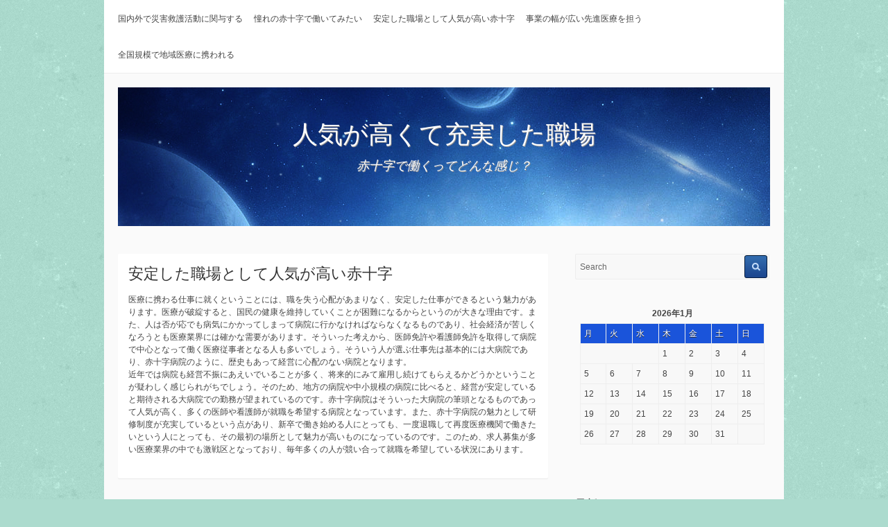

--- FILE ---
content_type: text/html; charset=UTF-8
request_url: http://www.setfreehiphop.com/training/
body_size: 37740
content:
<!DOCTYPE html PUBLIC "-//W3C//DTD XHTML 1.0 Transitional//EN" "http://www.w3.org/TR/xhtml1/DTD/xhtml1-transitional.dtd">
<html xmlns="http://www.w3.org/1999/xhtml" dir="ltr" lang="ja" prefix="og: https://ogp.me/ns#">
<head profile="http://gmpg.org/xfn/11">
<meta http-equiv="Content-Type" content="text/html; charset=UTF-8" />
<title>安定した職場として人気が高い赤十字 | 人気が高くて充実した職場人気が高くて充実した職場</title>
<link rel="stylesheet" type="text/css" media="all" href="http://www.setfreehiphop.com/wp-content/themes/galaxy/style.css" />
<link rel="pingback" href="http://www.setfreehiphop.com/xmlrpc.php" />

		<!-- All in One SEO 4.8.8 - aioseo.com -->
	<meta name="description" content="安定した仕事につけるという理由で医師や看護師となる人は多く、経営が安定している大病院は魅力的な職場です。赤十字病院はその筆頭であり、研修制度も充実していることから就職先として人気の高い激戦区となっています。" />
	<meta name="robots" content="max-image-preview:large" />
	<meta name="keywords" content="研修,安定" />
	<link rel="canonical" href="http://www.setfreehiphop.com/training/" />
	<meta name="generator" content="All in One SEO (AIOSEO) 4.8.8" />
		<meta property="og:locale" content="ja_JP" />
		<meta property="og:site_name" content="人気が高くて充実した職場 | 赤十字で働くってどんな感じ？" />
		<meta property="og:type" content="article" />
		<meta property="og:title" content="安定した職場として人気が高い赤十字 | 人気が高くて充実した職場" />
		<meta property="og:description" content="安定した仕事につけるという理由で医師や看護師となる人は多く、経営が安定している大病院は魅力的な職場です。赤十字病院はその筆頭であり、研修制度も充実していることから就職先として人気の高い激戦区となっています。" />
		<meta property="og:url" content="http://www.setfreehiphop.com/training/" />
		<meta property="article:published_time" content="2016-02-10T23:14:00+00:00" />
		<meta property="article:modified_time" content="2024-01-12T01:42:19+00:00" />
		<meta name="twitter:card" content="summary" />
		<meta name="twitter:title" content="安定した職場として人気が高い赤十字 | 人気が高くて充実した職場" />
		<meta name="twitter:description" content="安定した仕事につけるという理由で医師や看護師となる人は多く、経営が安定している大病院は魅力的な職場です。赤十字病院はその筆頭であり、研修制度も充実していることから就職先として人気の高い激戦区となっています。" />
		<script type="application/ld+json" class="aioseo-schema">
			{"@context":"https:\/\/schema.org","@graph":[{"@type":"BreadcrumbList","@id":"http:\/\/www.setfreehiphop.com\/training\/#breadcrumblist","itemListElement":[{"@type":"ListItem","@id":"http:\/\/www.setfreehiphop.com#listItem","position":1,"name":"\u30db\u30fc\u30e0","item":"http:\/\/www.setfreehiphop.com","nextItem":{"@type":"ListItem","@id":"http:\/\/www.setfreehiphop.com\/training\/#listItem","name":"\u5b89\u5b9a\u3057\u305f\u8077\u5834\u3068\u3057\u3066\u4eba\u6c17\u304c\u9ad8\u3044\u8d64\u5341\u5b57"}},{"@type":"ListItem","@id":"http:\/\/www.setfreehiphop.com\/training\/#listItem","position":2,"name":"\u5b89\u5b9a\u3057\u305f\u8077\u5834\u3068\u3057\u3066\u4eba\u6c17\u304c\u9ad8\u3044\u8d64\u5341\u5b57","previousItem":{"@type":"ListItem","@id":"http:\/\/www.setfreehiphop.com#listItem","name":"\u30db\u30fc\u30e0"}}]},{"@type":"Organization","@id":"http:\/\/www.setfreehiphop.com\/#organization","name":"\u4eba\u6c17\u304c\u9ad8\u304f\u3066\u5145\u5b9f\u3057\u305f\u8077\u5834","description":"\u8d64\u5341\u5b57\u3067\u50cd\u304f\u3063\u3066\u3069\u3093\u306a\u611f\u3058\uff1f","url":"http:\/\/www.setfreehiphop.com\/"},{"@type":"WebPage","@id":"http:\/\/www.setfreehiphop.com\/training\/#webpage","url":"http:\/\/www.setfreehiphop.com\/training\/","name":"\u5b89\u5b9a\u3057\u305f\u8077\u5834\u3068\u3057\u3066\u4eba\u6c17\u304c\u9ad8\u3044\u8d64\u5341\u5b57 | \u4eba\u6c17\u304c\u9ad8\u304f\u3066\u5145\u5b9f\u3057\u305f\u8077\u5834","description":"\u5b89\u5b9a\u3057\u305f\u4ed5\u4e8b\u306b\u3064\u3051\u308b\u3068\u3044\u3046\u7406\u7531\u3067\u533b\u5e2b\u3084\u770b\u8b77\u5e2b\u3068\u306a\u308b\u4eba\u306f\u591a\u304f\u3001\u7d4c\u55b6\u304c\u5b89\u5b9a\u3057\u3066\u3044\u308b\u5927\u75c5\u9662\u306f\u9b45\u529b\u7684\u306a\u8077\u5834\u3067\u3059\u3002\u8d64\u5341\u5b57\u75c5\u9662\u306f\u305d\u306e\u7b46\u982d\u3067\u3042\u308a\u3001\u7814\u4fee\u5236\u5ea6\u3082\u5145\u5b9f\u3057\u3066\u3044\u308b\u3053\u3068\u304b\u3089\u5c31\u8077\u5148\u3068\u3057\u3066\u4eba\u6c17\u306e\u9ad8\u3044\u6fc0\u6226\u533a\u3068\u306a\u3063\u3066\u3044\u307e\u3059\u3002","inLanguage":"ja","isPartOf":{"@id":"http:\/\/www.setfreehiphop.com\/#website"},"breadcrumb":{"@id":"http:\/\/www.setfreehiphop.com\/training\/#breadcrumblist"},"datePublished":"2016-02-10T23:14:00+09:00","dateModified":"2024-01-12T10:42:19+09:00"},{"@type":"WebSite","@id":"http:\/\/www.setfreehiphop.com\/#website","url":"http:\/\/www.setfreehiphop.com\/","name":"\u4eba\u6c17\u304c\u9ad8\u304f\u3066\u5145\u5b9f\u3057\u305f\u8077\u5834","description":"\u8d64\u5341\u5b57\u3067\u50cd\u304f\u3063\u3066\u3069\u3093\u306a\u611f\u3058\uff1f","inLanguage":"ja","publisher":{"@id":"http:\/\/www.setfreehiphop.com\/#organization"}}]}
		</script>
		<!-- All in One SEO -->

<link rel="alternate" type="application/rss+xml" title="人気が高くて充実した職場 &raquo; フィード" href="http://www.setfreehiphop.com/feed/" />
<link rel="alternate" type="application/rss+xml" title="人気が高くて充実した職場 &raquo; コメントフィード" href="http://www.setfreehiphop.com/comments/feed/" />
<link rel="alternate" title="oEmbed (JSON)" type="application/json+oembed" href="http://www.setfreehiphop.com/wp-json/oembed/1.0/embed?url=http%3A%2F%2Fwww.setfreehiphop.com%2Ftraining%2F" />
<link rel="alternate" title="oEmbed (XML)" type="text/xml+oembed" href="http://www.setfreehiphop.com/wp-json/oembed/1.0/embed?url=http%3A%2F%2Fwww.setfreehiphop.com%2Ftraining%2F&#038;format=xml" />
<style id='wp-img-auto-sizes-contain-inline-css' type='text/css'>
img:is([sizes=auto i],[sizes^="auto," i]){contain-intrinsic-size:3000px 1500px}
/*# sourceURL=wp-img-auto-sizes-contain-inline-css */
</style>
<style id='wp-emoji-styles-inline-css' type='text/css'>

	img.wp-smiley, img.emoji {
		display: inline !important;
		border: none !important;
		box-shadow: none !important;
		height: 1em !important;
		width: 1em !important;
		margin: 0 0.07em !important;
		vertical-align: -0.1em !important;
		background: none !important;
		padding: 0 !important;
	}
/*# sourceURL=wp-emoji-styles-inline-css */
</style>
<style id='wp-block-library-inline-css' type='text/css'>
:root{--wp-block-synced-color:#7a00df;--wp-block-synced-color--rgb:122,0,223;--wp-bound-block-color:var(--wp-block-synced-color);--wp-editor-canvas-background:#ddd;--wp-admin-theme-color:#007cba;--wp-admin-theme-color--rgb:0,124,186;--wp-admin-theme-color-darker-10:#006ba1;--wp-admin-theme-color-darker-10--rgb:0,107,160.5;--wp-admin-theme-color-darker-20:#005a87;--wp-admin-theme-color-darker-20--rgb:0,90,135;--wp-admin-border-width-focus:2px}@media (min-resolution:192dpi){:root{--wp-admin-border-width-focus:1.5px}}.wp-element-button{cursor:pointer}:root .has-very-light-gray-background-color{background-color:#eee}:root .has-very-dark-gray-background-color{background-color:#313131}:root .has-very-light-gray-color{color:#eee}:root .has-very-dark-gray-color{color:#313131}:root .has-vivid-green-cyan-to-vivid-cyan-blue-gradient-background{background:linear-gradient(135deg,#00d084,#0693e3)}:root .has-purple-crush-gradient-background{background:linear-gradient(135deg,#34e2e4,#4721fb 50%,#ab1dfe)}:root .has-hazy-dawn-gradient-background{background:linear-gradient(135deg,#faaca8,#dad0ec)}:root .has-subdued-olive-gradient-background{background:linear-gradient(135deg,#fafae1,#67a671)}:root .has-atomic-cream-gradient-background{background:linear-gradient(135deg,#fdd79a,#004a59)}:root .has-nightshade-gradient-background{background:linear-gradient(135deg,#330968,#31cdcf)}:root .has-midnight-gradient-background{background:linear-gradient(135deg,#020381,#2874fc)}:root{--wp--preset--font-size--normal:16px;--wp--preset--font-size--huge:42px}.has-regular-font-size{font-size:1em}.has-larger-font-size{font-size:2.625em}.has-normal-font-size{font-size:var(--wp--preset--font-size--normal)}.has-huge-font-size{font-size:var(--wp--preset--font-size--huge)}.has-text-align-center{text-align:center}.has-text-align-left{text-align:left}.has-text-align-right{text-align:right}.has-fit-text{white-space:nowrap!important}#end-resizable-editor-section{display:none}.aligncenter{clear:both}.items-justified-left{justify-content:flex-start}.items-justified-center{justify-content:center}.items-justified-right{justify-content:flex-end}.items-justified-space-between{justify-content:space-between}.screen-reader-text{border:0;clip-path:inset(50%);height:1px;margin:-1px;overflow:hidden;padding:0;position:absolute;width:1px;word-wrap:normal!important}.screen-reader-text:focus{background-color:#ddd;clip-path:none;color:#444;display:block;font-size:1em;height:auto;left:5px;line-height:normal;padding:15px 23px 14px;text-decoration:none;top:5px;width:auto;z-index:100000}html :where(.has-border-color){border-style:solid}html :where([style*=border-top-color]){border-top-style:solid}html :where([style*=border-right-color]){border-right-style:solid}html :where([style*=border-bottom-color]){border-bottom-style:solid}html :where([style*=border-left-color]){border-left-style:solid}html :where([style*=border-width]){border-style:solid}html :where([style*=border-top-width]){border-top-style:solid}html :where([style*=border-right-width]){border-right-style:solid}html :where([style*=border-bottom-width]){border-bottom-style:solid}html :where([style*=border-left-width]){border-left-style:solid}html :where(img[class*=wp-image-]){height:auto;max-width:100%}:where(figure){margin:0 0 1em}html :where(.is-position-sticky){--wp-admin--admin-bar--position-offset:var(--wp-admin--admin-bar--height,0px)}@media screen and (max-width:600px){html :where(.is-position-sticky){--wp-admin--admin-bar--position-offset:0px}}

/*# sourceURL=wp-block-library-inline-css */
</style><style id='global-styles-inline-css' type='text/css'>
:root{--wp--preset--aspect-ratio--square: 1;--wp--preset--aspect-ratio--4-3: 4/3;--wp--preset--aspect-ratio--3-4: 3/4;--wp--preset--aspect-ratio--3-2: 3/2;--wp--preset--aspect-ratio--2-3: 2/3;--wp--preset--aspect-ratio--16-9: 16/9;--wp--preset--aspect-ratio--9-16: 9/16;--wp--preset--color--black: #000000;--wp--preset--color--cyan-bluish-gray: #abb8c3;--wp--preset--color--white: #ffffff;--wp--preset--color--pale-pink: #f78da7;--wp--preset--color--vivid-red: #cf2e2e;--wp--preset--color--luminous-vivid-orange: #ff6900;--wp--preset--color--luminous-vivid-amber: #fcb900;--wp--preset--color--light-green-cyan: #7bdcb5;--wp--preset--color--vivid-green-cyan: #00d084;--wp--preset--color--pale-cyan-blue: #8ed1fc;--wp--preset--color--vivid-cyan-blue: #0693e3;--wp--preset--color--vivid-purple: #9b51e0;--wp--preset--gradient--vivid-cyan-blue-to-vivid-purple: linear-gradient(135deg,rgb(6,147,227) 0%,rgb(155,81,224) 100%);--wp--preset--gradient--light-green-cyan-to-vivid-green-cyan: linear-gradient(135deg,rgb(122,220,180) 0%,rgb(0,208,130) 100%);--wp--preset--gradient--luminous-vivid-amber-to-luminous-vivid-orange: linear-gradient(135deg,rgb(252,185,0) 0%,rgb(255,105,0) 100%);--wp--preset--gradient--luminous-vivid-orange-to-vivid-red: linear-gradient(135deg,rgb(255,105,0) 0%,rgb(207,46,46) 100%);--wp--preset--gradient--very-light-gray-to-cyan-bluish-gray: linear-gradient(135deg,rgb(238,238,238) 0%,rgb(169,184,195) 100%);--wp--preset--gradient--cool-to-warm-spectrum: linear-gradient(135deg,rgb(74,234,220) 0%,rgb(151,120,209) 20%,rgb(207,42,186) 40%,rgb(238,44,130) 60%,rgb(251,105,98) 80%,rgb(254,248,76) 100%);--wp--preset--gradient--blush-light-purple: linear-gradient(135deg,rgb(255,206,236) 0%,rgb(152,150,240) 100%);--wp--preset--gradient--blush-bordeaux: linear-gradient(135deg,rgb(254,205,165) 0%,rgb(254,45,45) 50%,rgb(107,0,62) 100%);--wp--preset--gradient--luminous-dusk: linear-gradient(135deg,rgb(255,203,112) 0%,rgb(199,81,192) 50%,rgb(65,88,208) 100%);--wp--preset--gradient--pale-ocean: linear-gradient(135deg,rgb(255,245,203) 0%,rgb(182,227,212) 50%,rgb(51,167,181) 100%);--wp--preset--gradient--electric-grass: linear-gradient(135deg,rgb(202,248,128) 0%,rgb(113,206,126) 100%);--wp--preset--gradient--midnight: linear-gradient(135deg,rgb(2,3,129) 0%,rgb(40,116,252) 100%);--wp--preset--font-size--small: 13px;--wp--preset--font-size--medium: 20px;--wp--preset--font-size--large: 36px;--wp--preset--font-size--x-large: 42px;--wp--preset--spacing--20: 0.44rem;--wp--preset--spacing--30: 0.67rem;--wp--preset--spacing--40: 1rem;--wp--preset--spacing--50: 1.5rem;--wp--preset--spacing--60: 2.25rem;--wp--preset--spacing--70: 3.38rem;--wp--preset--spacing--80: 5.06rem;--wp--preset--shadow--natural: 6px 6px 9px rgba(0, 0, 0, 0.2);--wp--preset--shadow--deep: 12px 12px 50px rgba(0, 0, 0, 0.4);--wp--preset--shadow--sharp: 6px 6px 0px rgba(0, 0, 0, 0.2);--wp--preset--shadow--outlined: 6px 6px 0px -3px rgb(255, 255, 255), 6px 6px rgb(0, 0, 0);--wp--preset--shadow--crisp: 6px 6px 0px rgb(0, 0, 0);}:where(.is-layout-flex){gap: 0.5em;}:where(.is-layout-grid){gap: 0.5em;}body .is-layout-flex{display: flex;}.is-layout-flex{flex-wrap: wrap;align-items: center;}.is-layout-flex > :is(*, div){margin: 0;}body .is-layout-grid{display: grid;}.is-layout-grid > :is(*, div){margin: 0;}:where(.wp-block-columns.is-layout-flex){gap: 2em;}:where(.wp-block-columns.is-layout-grid){gap: 2em;}:where(.wp-block-post-template.is-layout-flex){gap: 1.25em;}:where(.wp-block-post-template.is-layout-grid){gap: 1.25em;}.has-black-color{color: var(--wp--preset--color--black) !important;}.has-cyan-bluish-gray-color{color: var(--wp--preset--color--cyan-bluish-gray) !important;}.has-white-color{color: var(--wp--preset--color--white) !important;}.has-pale-pink-color{color: var(--wp--preset--color--pale-pink) !important;}.has-vivid-red-color{color: var(--wp--preset--color--vivid-red) !important;}.has-luminous-vivid-orange-color{color: var(--wp--preset--color--luminous-vivid-orange) !important;}.has-luminous-vivid-amber-color{color: var(--wp--preset--color--luminous-vivid-amber) !important;}.has-light-green-cyan-color{color: var(--wp--preset--color--light-green-cyan) !important;}.has-vivid-green-cyan-color{color: var(--wp--preset--color--vivid-green-cyan) !important;}.has-pale-cyan-blue-color{color: var(--wp--preset--color--pale-cyan-blue) !important;}.has-vivid-cyan-blue-color{color: var(--wp--preset--color--vivid-cyan-blue) !important;}.has-vivid-purple-color{color: var(--wp--preset--color--vivid-purple) !important;}.has-black-background-color{background-color: var(--wp--preset--color--black) !important;}.has-cyan-bluish-gray-background-color{background-color: var(--wp--preset--color--cyan-bluish-gray) !important;}.has-white-background-color{background-color: var(--wp--preset--color--white) !important;}.has-pale-pink-background-color{background-color: var(--wp--preset--color--pale-pink) !important;}.has-vivid-red-background-color{background-color: var(--wp--preset--color--vivid-red) !important;}.has-luminous-vivid-orange-background-color{background-color: var(--wp--preset--color--luminous-vivid-orange) !important;}.has-luminous-vivid-amber-background-color{background-color: var(--wp--preset--color--luminous-vivid-amber) !important;}.has-light-green-cyan-background-color{background-color: var(--wp--preset--color--light-green-cyan) !important;}.has-vivid-green-cyan-background-color{background-color: var(--wp--preset--color--vivid-green-cyan) !important;}.has-pale-cyan-blue-background-color{background-color: var(--wp--preset--color--pale-cyan-blue) !important;}.has-vivid-cyan-blue-background-color{background-color: var(--wp--preset--color--vivid-cyan-blue) !important;}.has-vivid-purple-background-color{background-color: var(--wp--preset--color--vivid-purple) !important;}.has-black-border-color{border-color: var(--wp--preset--color--black) !important;}.has-cyan-bluish-gray-border-color{border-color: var(--wp--preset--color--cyan-bluish-gray) !important;}.has-white-border-color{border-color: var(--wp--preset--color--white) !important;}.has-pale-pink-border-color{border-color: var(--wp--preset--color--pale-pink) !important;}.has-vivid-red-border-color{border-color: var(--wp--preset--color--vivid-red) !important;}.has-luminous-vivid-orange-border-color{border-color: var(--wp--preset--color--luminous-vivid-orange) !important;}.has-luminous-vivid-amber-border-color{border-color: var(--wp--preset--color--luminous-vivid-amber) !important;}.has-light-green-cyan-border-color{border-color: var(--wp--preset--color--light-green-cyan) !important;}.has-vivid-green-cyan-border-color{border-color: var(--wp--preset--color--vivid-green-cyan) !important;}.has-pale-cyan-blue-border-color{border-color: var(--wp--preset--color--pale-cyan-blue) !important;}.has-vivid-cyan-blue-border-color{border-color: var(--wp--preset--color--vivid-cyan-blue) !important;}.has-vivid-purple-border-color{border-color: var(--wp--preset--color--vivid-purple) !important;}.has-vivid-cyan-blue-to-vivid-purple-gradient-background{background: var(--wp--preset--gradient--vivid-cyan-blue-to-vivid-purple) !important;}.has-light-green-cyan-to-vivid-green-cyan-gradient-background{background: var(--wp--preset--gradient--light-green-cyan-to-vivid-green-cyan) !important;}.has-luminous-vivid-amber-to-luminous-vivid-orange-gradient-background{background: var(--wp--preset--gradient--luminous-vivid-amber-to-luminous-vivid-orange) !important;}.has-luminous-vivid-orange-to-vivid-red-gradient-background{background: var(--wp--preset--gradient--luminous-vivid-orange-to-vivid-red) !important;}.has-very-light-gray-to-cyan-bluish-gray-gradient-background{background: var(--wp--preset--gradient--very-light-gray-to-cyan-bluish-gray) !important;}.has-cool-to-warm-spectrum-gradient-background{background: var(--wp--preset--gradient--cool-to-warm-spectrum) !important;}.has-blush-light-purple-gradient-background{background: var(--wp--preset--gradient--blush-light-purple) !important;}.has-blush-bordeaux-gradient-background{background: var(--wp--preset--gradient--blush-bordeaux) !important;}.has-luminous-dusk-gradient-background{background: var(--wp--preset--gradient--luminous-dusk) !important;}.has-pale-ocean-gradient-background{background: var(--wp--preset--gradient--pale-ocean) !important;}.has-electric-grass-gradient-background{background: var(--wp--preset--gradient--electric-grass) !important;}.has-midnight-gradient-background{background: var(--wp--preset--gradient--midnight) !important;}.has-small-font-size{font-size: var(--wp--preset--font-size--small) !important;}.has-medium-font-size{font-size: var(--wp--preset--font-size--medium) !important;}.has-large-font-size{font-size: var(--wp--preset--font-size--large) !important;}.has-x-large-font-size{font-size: var(--wp--preset--font-size--x-large) !important;}
/*# sourceURL=global-styles-inline-css */
</style>

<style id='classic-theme-styles-inline-css' type='text/css'>
/*! This file is auto-generated */
.wp-block-button__link{color:#fff;background-color:#32373c;border-radius:9999px;box-shadow:none;text-decoration:none;padding:calc(.667em + 2px) calc(1.333em + 2px);font-size:1.125em}.wp-block-file__button{background:#32373c;color:#fff;text-decoration:none}
/*# sourceURL=/wp-includes/css/classic-themes.min.css */
</style>
<link rel='stylesheet' id='galaxy-css-960-css' href='http://www.setfreehiphop.com/wp-content/themes/galaxy/lib/css/960.css?ver=6.9' type='text/css' media='all' />
<script type="text/javascript" src="http://www.setfreehiphop.com/wp-includes/js/jquery/jquery.min.js?ver=3.7.1" id="jquery-core-js"></script>
<script type="text/javascript" src="http://www.setfreehiphop.com/wp-includes/js/jquery/jquery-migrate.min.js?ver=3.4.1" id="jquery-migrate-js"></script>
<link rel="https://api.w.org/" href="http://www.setfreehiphop.com/wp-json/" /><link rel="alternate" title="JSON" type="application/json" href="http://www.setfreehiphop.com/wp-json/wp/v2/pages/3" /><link rel="EditURI" type="application/rsd+xml" title="RSD" href="http://www.setfreehiphop.com/xmlrpc.php?rsd" />
<meta name="generator" content="WordPress 6.9" />
<link rel='shortlink' href='http://www.setfreehiphop.com/?p=3' />
<style type="text/css">.recentcomments a{display:inline !important;padding:0 !important;margin:0 !important;}</style><style type="text/css">
.appearance_page_custom-header #head-wrap,
#head-wrap {
	font-family: Georgia, Times, serif;
	width: 940px;
	height: 200px;	
	text-align: center;
	text-shadow: #8e8e8e 1px 1px;
	overflow: hidden;
	border: none;
}

.appearance_page_custom-header .head-wrap-bg,
.head-wrap-bg {
	background: url(http://www.setfreehiphop.com/wp-content/themes/galaxy/images/headers/header-galaxy.png) no-repeat;
}

#head-wrap #head-text .site-name {
	display: block;
	margin: 50px 50px 15px 50px;
}

#head-wrap #head-text .site-name a {
	font-size: 36px;
	line-height: 36px; 
	font-weight: normal; 
	color: #fff;
	text-decoration: none;
}

#head-wrap #head-text .site-description {
	display: block;
	font-size: 18px;
	font-style: italic;
	line-height: 25px;
	color: #fff;
	margin: 0 50px;	
}
</style>
<style type="text/css" id="custom-background-css">
body.custom-background { background-image: url("http://www.setfreehiphop.com/wp-content/themes/galaxy/images/galaxy.png"); background-position: left top; background-size: auto; background-repeat: repeat; background-attachment: scroll; }
</style>
	</head>
<body class="wp-singular page-template-default page page-id-3 custom-background wp-theme-galaxy">
<div class="container_main">
  <div id="container_primary_menu">
  <div class="container_12">
    <div class="grid_12">
      <div class="menu1">
        <div class="menu1-data">
  	      <div class="menu"><ul><li class="page_item page-item-12"><a href="http://www.setfreehiphop.com/red-cross/">国内外で災害救護活動に関与する</a></li><li class="page_item page-item-2"><a href="http://www.setfreehiphop.com/">憧れの赤十字で働いてみたい</a></li><li class="page_item page-item-3 current_page_item"><a href="http://www.setfreehiphop.com/training/" aria-current="page">安定した職場として人気が高い赤十字</a></li><li class="page_item page-item-4"><a href="http://www.setfreehiphop.com/skill-up/">事業の幅が広い先進医療を担う</a></li><li class="page_item page-item-5"><a href="http://www.setfreehiphop.com/remote-areas-medical/">全国規模で地域医療に携われる</a></li></ul></div>          <div class="clear"></div>
        </div>
      </div>  <!-- end .menu1 --> 
    </div>
  </div> <!-- end .container_12 primary-menu -->
</div>      

<div id="container_custom_header">
  <div class="container_12">
    <div class="grid_12">
      <div id="head-wrap" class="head-wrap-bg">
        <div id="head-text">
          <span class="site-name"><a href="http://www.setfreehiphop.com/" title="人気が高くて充実した職場" rel="home">人気が高くて充実した職場</a></span>
          <span class="site-description">赤十字で働くってどんな感じ？</span>
        </div> <!-- end of #head-text -->
      </div> <!-- end of #head-wrap -->
    </div>
  </div>  <!-- end of .container_12 -->
</div>

<div class="container_12">
<div id="content" class="grid_8">
  
    
        
	  <div id="post-3" class="post-3 page type-page status-publish hentry category-training tag-stability tag-training">
  
    <h1 class="entry-title entry-title-page">安定した職場として人気が高い赤十字</h1>
  
    
  <div class="entry-content">
  	<p>医療に携わる仕事に就くということには、職を失う心配があまりなく、安定した仕事ができるという魅力があります。医療が破綻すると、国民の健康を維持していくことが困難になるからというのが大きな理由です。また、人は否が応でも病気にかかってしまって病院に行かなければならなくなるものであり、社会経済が苦しくなろうとも医療業界には確かな需要があります。そういった考えから、医師免許や看護師免許を取得して病院で中心となって働く医療従事者となる人も多いでしょう。そういう人が選ぶ仕事先は基本的には大病院であり、赤十字病院のように、歴史もあって経営に心配のない病院となります。<br />
近年では病院も経営不振にあえいでいることが多く、将来的にみて雇用し続けてもらえるかどうかということが疑わしく感じられがちでしょう。そのため、地方の病院や中小規模の病院に比べると、経営が安定していると期待される大病院での勤務が望まれているのです。赤十字病院はそういった大病院の筆頭となるものであって人気が高く、多くの医師や看護師が就職を希望する病院となっています。また、赤十字病院の魅力として研修制度が充実しているという点があり、新卒で働き始める人にとっても、一度退職して再度医療機関で働きたいという人にとっても、その最初の場所として魅力が高いものになっているのです。このため、求人募集が多い医療業界の中でも激戦区となっており、毎年多くの人が競い合って就職を希望している状況にあります。</p>
	<div class="clear"></div>				
  </div> <!-- end .entry-content -->
  
    
</div> <!-- end #post-3 .post_class -->

<div id="comments">
  
  
  
  
</div><!-- #comments -->	
	  
    
    
</div> <!-- end #content -->
<div id="sidebar" class="grid_4">
  <div id="sidebar-inside">
  
  <div id="search-2" class="widget widget_search widget-widget_search"><div class="widget-wrap widget-inside"><div class="search">
  <form method="get" class="searchform" action="http://www.setfreehiphop.com/">
    <label for="s" class="assistive-text">Search for:</label>
    <input type="text" class="field" name="s" id="s" value="Search" onfocus="if(this.value==this.defaultValue)this.value='';" onblur="if(this.value=='')this.value=this.defaultValue;" />
    <input type="submit" class="submit" name="submit" id="searchsubmit" value="Search" />
  </form>
</div><!-- end .search --></div></div><div id="calendar-2" class="widget widget_calendar widget-widget_calendar"><div class="widget-wrap widget-inside"><div id="calendar_wrap" class="calendar_wrap"><table id="wp-calendar" class="wp-calendar-table">
	<caption>2026年1月</caption>
	<thead>
	<tr>
		<th scope="col" aria-label="月曜日">月</th>
		<th scope="col" aria-label="火曜日">火</th>
		<th scope="col" aria-label="水曜日">水</th>
		<th scope="col" aria-label="木曜日">木</th>
		<th scope="col" aria-label="金曜日">金</th>
		<th scope="col" aria-label="土曜日">土</th>
		<th scope="col" aria-label="日曜日">日</th>
	</tr>
	</thead>
	<tbody>
	<tr>
		<td colspan="3" class="pad">&nbsp;</td><td>1</td><td>2</td><td>3</td><td>4</td>
	</tr>
	<tr>
		<td>5</td><td>6</td><td>7</td><td>8</td><td>9</td><td>10</td><td>11</td>
	</tr>
	<tr>
		<td>12</td><td>13</td><td>14</td><td>15</td><td>16</td><td>17</td><td>18</td>
	</tr>
	<tr>
		<td>19</td><td>20</td><td>21</td><td>22</td><td>23</td><td>24</td><td>25</td>
	</tr>
	<tr>
		<td>26</td><td id="today">27</td><td>28</td><td>29</td><td>30</td><td>31</td>
		<td class="pad" colspan="1">&nbsp;</td>
	</tr>
	</tbody>
	</table><nav aria-label="前と次の月" class="wp-calendar-nav">
		<span class="wp-calendar-nav-prev">&nbsp;</span>
		<span class="pad">&nbsp;</span>
		<span class="wp-calendar-nav-next">&nbsp;</span>
	</nav></div></div></div><div id="pages-2" class="widget widget_pages widget-widget_pages"><div class="widget-wrap widget-inside"><h2 class="widget-title">最新ページ</h2>
			<ul>
				<li class="page_item page-item-4"><a href="http://www.setfreehiphop.com/skill-up/">事業の幅が広い先進医療を担う</a></li>
<li class="page_item page-item-5"><a href="http://www.setfreehiphop.com/remote-areas-medical/">全国規模で地域医療に携われる</a></li>
<li class="page_item page-item-12"><a href="http://www.setfreehiphop.com/red-cross/">国内外で災害救護活動に関与する</a></li>
<li class="page_item page-item-3 current_page_item"><a href="http://www.setfreehiphop.com/training/" aria-current="page">安定した職場として人気が高い赤十字</a></li>
<li class="page_item page-item-2"><a href="http://www.setfreehiphop.com/">憧れの赤十字で働いてみたい</a></li>
			</ul>

			</div></div><div id="tag_cloud-3" class="widget widget_tag_cloud widget-widget_tag_cloud"><div class="widget-wrap widget-inside"><h2 class="widget-title">タグ</h2><div class="tagcloud"><a href="http://www.setfreehiphop.com/tag/skill-up/" class="tag-cloud-link tag-link-9 tag-link-position-1" style="font-size: 8pt;" aria-label="スキルアップ (1個の項目)">スキルアップ</a>
<a href="http://www.setfreehiphop.com/tag/remote-areas-medical/" class="tag-cloud-link tag-link-12 tag-link-position-2" style="font-size: 8pt;" aria-label="僻地医療 (1個の項目)">僻地医療</a>
<a href="http://www.setfreehiphop.com/tag/advanced-medical/" class="tag-cloud-link tag-link-10 tag-link-position-3" style="font-size: 8pt;" aria-label="先進医療 (1個の項目)">先進医療</a>
<a href="http://www.setfreehiphop.com/tag/large-hospital/" class="tag-cloud-link tag-link-13 tag-link-position-4" style="font-size: 8pt;" aria-label="大病院 (1個の項目)">大病院</a>
<a href="http://www.setfreehiphop.com/tag/stability/" class="tag-cloud-link tag-link-7 tag-link-position-5" style="font-size: 8pt;" aria-label="安定 (1個の項目)">安定</a>
<a href="http://www.setfreehiphop.com/tag/longing/" class="tag-cloud-link tag-link-3 tag-link-position-6" style="font-size: 8pt;" aria-label="憧れ (1個の項目)">憧れ</a>
<a href="http://www.setfreehiphop.com/tag/disaster/" class="tag-cloud-link tag-link-16 tag-link-position-7" style="font-size: 8pt;" aria-label="災害 (1個の項目)">災害</a>
<a href="http://www.setfreehiphop.com/tag/hospital/" class="tag-cloud-link tag-link-4 tag-link-position-8" style="font-size: 8pt;" aria-label="病院 (1個の項目)">病院</a>
<a href="http://www.setfreehiphop.com/tag/training/" class="tag-cloud-link tag-link-6 tag-link-position-9" style="font-size: 8pt;" aria-label="研修 (1個の項目)">研修</a>
<a href="http://www.setfreehiphop.com/tag/red-cross/" class="tag-cloud-link tag-link-15 tag-link-position-10" style="font-size: 8pt;" aria-label="赤十字 (1個の項目)">赤十字</a></div>
</div></div><div id="categories-2" class="widget widget_categories widget-widget_categories"><div class="widget-wrap widget-inside"><h2 class="widget-title">カテゴリー</h2>
			<ul>
					<li class="cat-item cat-item-8"><a href="http://www.setfreehiphop.com/category/skill-up/">スキルアップ</a>
</li>
	<li class="cat-item cat-item-11"><a href="http://www.setfreehiphop.com/category/remote-areas-medical/">僻地医療</a>
</li>
	<li class="cat-item cat-item-2"><a href="http://www.setfreehiphop.com/category/longing/">憧れ</a>
</li>
	<li class="cat-item cat-item-5"><a href="http://www.setfreehiphop.com/category/training/">研修</a>
</li>
	<li class="cat-item cat-item-14"><a href="http://www.setfreehiphop.com/category/red-cross/">赤十字</a>
</li>
			</ul>

			</div></div><div id="recent-comments-3" class="widget widget_recent_comments widget-widget_recent_comments"><div class="widget-wrap widget-inside"><h2 class="widget-title">最近のコメント</h2><ul id="recentcomments"></ul></div></div><div id="archives-3" class="widget widget_archive widget-widget_archive"><div class="widget-wrap widget-inside"><h2 class="widget-title">アーカイブ</h2>
			<ul>
							</ul>

			</div></div>  
  </div>
</div>  <!-- end #sidebar -->
<div class="clear"></div></div>
<div id="container_footer">
  <div class="container_12">
    <div id="footer" class="grid_12">
      <div class="galaxy-blog grid_8 alpha">
  &copy; Copyright 2016 - <a href="http://www.setfreehiphop.com/">人気が高くて充実した職場</a></div>
<div class="galaxy-project grid_4 omega">
  Galaxy Theme by <a href="http://pixelpetal.com/" title="PixelPetal">PixelPetal</a> &sdot; <a href="http://wordpress.org/" title="WordPress">WordPress</a>
</div>
<div class="clear"></div>
    </div> <!-- end #footer -->
    <div class="clear"></div>   
  </div>
</div>

</div> <!-- end .container_main -->
<script type="speculationrules">
{"prefetch":[{"source":"document","where":{"and":[{"href_matches":"/*"},{"not":{"href_matches":["/wp-*.php","/wp-admin/*","/wp-content/uploads/*","/wp-content/*","/wp-content/plugins/*","/wp-content/themes/galaxy/*","/*\\?(.+)"]}},{"not":{"selector_matches":"a[rel~=\"nofollow\"]"}},{"not":{"selector_matches":".no-prefetch, .no-prefetch a"}}]},"eagerness":"conservative"}]}
</script>
<script type="text/javascript" src="http://www.setfreehiphop.com/wp-content/themes/galaxy/lib/js/hoverintent.min.js?ver=5" id="galaxy-js-hoverintent-js"></script>
<script type="text/javascript" src="http://www.setfreehiphop.com/wp-content/themes/galaxy/lib/js/superfish.min.js?ver=1.4.8" id="galaxy-js-superfish-js"></script>
<script type="text/javascript" src="http://www.setfreehiphop.com/wp-content/themes/galaxy/lib/js/supersubs.min.js?ver=0.2" id="galaxy-js-supersubs-js"></script>
<script type="text/javascript" src="http://www.setfreehiphop.com/wp-content/themes/galaxy/lib/js/drop-downs.js?ver=1.0" id="galaxy-js-drop-downs-js"></script>
<script id="wp-emoji-settings" type="application/json">
{"baseUrl":"https://s.w.org/images/core/emoji/17.0.2/72x72/","ext":".png","svgUrl":"https://s.w.org/images/core/emoji/17.0.2/svg/","svgExt":".svg","source":{"concatemoji":"http://www.setfreehiphop.com/wp-includes/js/wp-emoji-release.min.js?ver=6.9"}}
</script>
<script type="module">
/* <![CDATA[ */
/*! This file is auto-generated */
const a=JSON.parse(document.getElementById("wp-emoji-settings").textContent),o=(window._wpemojiSettings=a,"wpEmojiSettingsSupports"),s=["flag","emoji"];function i(e){try{var t={supportTests:e,timestamp:(new Date).valueOf()};sessionStorage.setItem(o,JSON.stringify(t))}catch(e){}}function c(e,t,n){e.clearRect(0,0,e.canvas.width,e.canvas.height),e.fillText(t,0,0);t=new Uint32Array(e.getImageData(0,0,e.canvas.width,e.canvas.height).data);e.clearRect(0,0,e.canvas.width,e.canvas.height),e.fillText(n,0,0);const a=new Uint32Array(e.getImageData(0,0,e.canvas.width,e.canvas.height).data);return t.every((e,t)=>e===a[t])}function p(e,t){e.clearRect(0,0,e.canvas.width,e.canvas.height),e.fillText(t,0,0);var n=e.getImageData(16,16,1,1);for(let e=0;e<n.data.length;e++)if(0!==n.data[e])return!1;return!0}function u(e,t,n,a){switch(t){case"flag":return n(e,"\ud83c\udff3\ufe0f\u200d\u26a7\ufe0f","\ud83c\udff3\ufe0f\u200b\u26a7\ufe0f")?!1:!n(e,"\ud83c\udde8\ud83c\uddf6","\ud83c\udde8\u200b\ud83c\uddf6")&&!n(e,"\ud83c\udff4\udb40\udc67\udb40\udc62\udb40\udc65\udb40\udc6e\udb40\udc67\udb40\udc7f","\ud83c\udff4\u200b\udb40\udc67\u200b\udb40\udc62\u200b\udb40\udc65\u200b\udb40\udc6e\u200b\udb40\udc67\u200b\udb40\udc7f");case"emoji":return!a(e,"\ud83e\u1fac8")}return!1}function f(e,t,n,a){let r;const o=(r="undefined"!=typeof WorkerGlobalScope&&self instanceof WorkerGlobalScope?new OffscreenCanvas(300,150):document.createElement("canvas")).getContext("2d",{willReadFrequently:!0}),s=(o.textBaseline="top",o.font="600 32px Arial",{});return e.forEach(e=>{s[e]=t(o,e,n,a)}),s}function r(e){var t=document.createElement("script");t.src=e,t.defer=!0,document.head.appendChild(t)}a.supports={everything:!0,everythingExceptFlag:!0},new Promise(t=>{let n=function(){try{var e=JSON.parse(sessionStorage.getItem(o));if("object"==typeof e&&"number"==typeof e.timestamp&&(new Date).valueOf()<e.timestamp+604800&&"object"==typeof e.supportTests)return e.supportTests}catch(e){}return null}();if(!n){if("undefined"!=typeof Worker&&"undefined"!=typeof OffscreenCanvas&&"undefined"!=typeof URL&&URL.createObjectURL&&"undefined"!=typeof Blob)try{var e="postMessage("+f.toString()+"("+[JSON.stringify(s),u.toString(),c.toString(),p.toString()].join(",")+"));",a=new Blob([e],{type:"text/javascript"});const r=new Worker(URL.createObjectURL(a),{name:"wpTestEmojiSupports"});return void(r.onmessage=e=>{i(n=e.data),r.terminate(),t(n)})}catch(e){}i(n=f(s,u,c,p))}t(n)}).then(e=>{for(const n in e)a.supports[n]=e[n],a.supports.everything=a.supports.everything&&a.supports[n],"flag"!==n&&(a.supports.everythingExceptFlag=a.supports.everythingExceptFlag&&a.supports[n]);var t;a.supports.everythingExceptFlag=a.supports.everythingExceptFlag&&!a.supports.flag,a.supports.everything||((t=a.source||{}).concatemoji?r(t.concatemoji):t.wpemoji&&t.twemoji&&(r(t.twemoji),r(t.wpemoji)))});
//# sourceURL=http://www.setfreehiphop.com/wp-includes/js/wp-emoji-loader.min.js
/* ]]> */
</script>
</body>
</html>

--- FILE ---
content_type: text/css
request_url: http://www.setfreehiphop.com/wp-content/themes/galaxy/style.css
body_size: 22715
content:
/*
Theme Name: Galaxy
Theme URI: http://pixelpetal.com/galaxy/
Author: PixelPetal.com
Author URI: http://pixelpetal.com/
Description: Galaxy is a professional WordPress theme which is perfect for corporate business websites and blogs. It features a modern design, post excerpts with thumbnails, header, background, fixed-width, widget-ready and threaded comments. Galaxy theme also comes with custom Menus support and other cool features. Tested with major browsers - Mozilla Firefox, Internet Explorer, Opera, Safari and Chrome. Check <a href="http://pixelpetal.com/galaxy/">Galaxy Official Page</a> in case you need directions.  
Version: 1.1
Tags: light, white, two-columns, right-sidebar, fixed-width, custom-background, custom-header, custom-menu, featured-images, sticky-post, theme-options, translation-ready, threaded-comments
License: GNU General Public License, version 3 (GPLv3)
License URI: license.txt
*/

/*  Galaxy Table of Contents
 *
 * =Reset, =Body, =Skeleton
 * =Paragraph, =Headings, =Text Elements, =Blockquote, =Links
 * =List, =Table, =Form, =Search Form Widget, =Images, =General Classes, =Sidebar
 * =Type Post, =Entry Meta, =Loop Meta, =Author, =Paging
 * =Menu Primary
 *
------------------------ */

/**
|------------------------
| =Reset default browser CSS. http://meyerweb.com/eric/tools/css/reset/ v2.0 | 20110126 License: none (public domain)
|------------------------
*/

html, body, div, span, applet, object, iframe,
h1, h2, h3, h4, h5, h6, p, blockquote, pre,
a, abbr, acronym, address, big, cite, code,
del, dfn, em, img, ins, kbd, q, s, samp,
small, strike, strong, sub, sup, tt, var,
b, u, i, center,
dl, dt, dd, ol, ul, li,
fieldset, form, label, legend,
table, caption, tbody, tfoot, thead, tr, th, td,
article, aside, canvas, details, embed, 
figure, figcaption, footer, header, hgroup, 
menu, nav, output, ruby, section, summary,
time, mark, audio, video {
	margin: 0;
	padding: 0;
	border: 0;
	font-size: 100%;
	font: inherit;
	vertical-align: baseline;
}
/* HTML5 display-role reset for older browsers */
article, aside, details, figcaption, figure, 
footer, header, hgroup, menu, nav, section {
	display: block;
}
body {
	line-height: 1;
}
ol, ul {
	list-style: none;
}
blockquote, q {
	quotes: none;
}
blockquote:before, blockquote:after,
q:before, q:after {
	content: '';
	content: none;
}
table {
	border-collapse: collapse;
	border-spacing: 0;
}

/**
|------------------------
| =Body
|------------------------
*/

body { 
	font-family: "Helvetica Neue", Helvetica, Arial, sans-serif;
	font-size: 12px;
	line-height: 18px;
	color: #444;
	background: #acdbce url(images/galaxy.png) fixed;
}

/**
|------------------------
| =Skeleton
|------------------------
*/

.container_main {
	width: 980px;
	background: #fafafa;
	margin: 0 auto;
	padding: 0;
}

#container_primary_menu {
	background: #fff;
}

#container_custom_header {
	width: 100%;
	padding: 20px 0;
	background: #fafafa;
	border-top: solid 1px #eee;
}

#container_footer {	
	background: #eee;
	border-top: solid 1px #ddd;
}

#content,
#sidebar {
	margin-top: 20px;
}

#sidebar-inside {
	padding-left: 19px;
}

#footer {
	font-size: 11px;
	padding: 20px 0;
	border-top: solid 1px #eee;
}

/**
|------------------------
| =Paragraph
|------------------------
*/

p { 
	margin: 0 0 18px 0;
}

p:last-child {
	margin-bottom: 0;
}

p img { 
	margin: 0;
}

/**
|------------------------
| =Headings
|------------------------
*/

h1, h2, h3, h4, h5, h6 {
	font-family: Georgia, "Times New Roman", Times, serif;
	color: #333;
	clear: both;
}

h1 a, h2 a, h3 a, h4 a, h5 a, h6 a { font-weight: inherit; }

h1 { 
	font-size: 22px; 
	line-height: 28px; 
	margin-bottom: 8px;
}

h2 { 
	font-size: 18px;
	line-height: 18px;
	margin-bottom: 18px;
}

h3 { 
	font-size: 16px;
	line-height: 16px;
	margin-bottom: 20px;	
}

h4 { 
	font-size: 14px;
	line-height: 14px;
	margin-bottom: 22px;	
}

h5 { 
	font-size: 12px;
	line-height: 12px;
	margin-bottom: 24px;	
}

h6 { 
	font-size: 11px;
	line-height: 11px;
	margin-bottom: 25px;	
}

/**
|------------------------
| =Text Elements
|------------------------
*/

strong {
	font-weight: bold;
}

cite, em, i {
	font-style: italic;
}

small { 
	font-size: 80%;
}

pre {
	background: #f8f8f8;
	color: #808080;
	padding: 15px 30px;
	overflow: auto;	
	border: 1px solid #eee;
	-webkit-border-radius: 2px;
	-moz-border-radius: 2px;
	border-radius: 2px;
	margin-bottom: 20px;
}

code, kbd {
	color: #000;
}

abbr, acronym, dfn {
	border-bottom: 1px dotted #666;
	cursor: help;
}

address {
	display: block;
	margin: 0 0 20px 0;
}

ins {
	background: #f0f0f0;
	text-decoration: none;
}

sup, sub {
	font-size: 10px;
	height: 0;
	line-height: 1;
	position: relative;
	vertical-align: baseline;
}

sup {
	bottom: 1ex;
}

sub {
	top: .5ex;
}

/**
|------------------------
| =Blockquote
|------------------------
*/

blockquote {
	font-size: 14px;
	line-height: 22px;
	padding-left: 30px;
	margin-bottom: 20px;
	margin-top: 20px;
	background: transparent url(images/quote.png) no-repeat top left;
	
}

blockquote em,
blockquote i,
blockquote cite {
	font-style: normal;
}

blockquote cite {
	color: #555;
	font-size: 10px;
	font-weight: bold;
	letter-spacing: 1px;
	text-transform: uppercase;
	display: block;
	text-align: right;
}

blockquote cite a {
	display: block;
	margin: 10px 0 0 0;
}

/**
|------------------------
| =Links
|------------------------
*/

a,
a:visited {
	color: #707070;
	text-decoration: none;
}

a:hover,
a:focus {
	color: #1A54DA;
}

a img {
	border: none;
}

a:focus, a:hover, a:active {
	outline: none;
}

p a, 
p a:visited { 
	line-height: inherit;
}

#footer a,
#footer a:visited {
	color: #1A54DA;
	text-decoration: none;
}

#footer a:hover {
	text-decoration: underline;
}

/**
|------------------------
| =List
|------------------------
*/

ul, ol {
	margin: 0 0 18px 30px;
}

ul {
	list-style: square;
}

ul ul {
	list-style: circle;
}

ul ul ul {
	list-style: disc;
}

ol {
	list-style: decimal;
}

ol ol {
	list-style: upper-alpha;
}

ol ol ol {
	list-style: lower-roman;
}

ol ol ol ol {
	list-style: lower-alpha;
}

ul ul, ul ol,
ol ol, ol ul { 
	margin: 4px 0 5px 30px;
}

ul ul li, ul ol li,
ol ol li, ol ul li { 
	margin-bottom: 6px;
	font-size: 98%; 
}

li { 
	/*line-height: 18px; 
	margin-bottom: 12px;*/
}

li p { 
	/*line-height: 18px;*/
}

dl {
	margin-bottom: 18px;
}

dt {
	font-weight: bold;
}

dd {
	margin-bottom: 18px;
}

/**
|------------------------
| =Table
|------------------------
*/

table { 
	width: 95%;
	margin: 0 auto 20px auto;
	border-collapse: collapse;
}

caption {
	font-weight: bold;
	margin: 0 0 5px 0;
}

thead, th {
	color: #FFF;
	background-color: #1A54DA;
	text-align: left;
	text-shadow: 0 1px 0 #1b1b1b;
}

tbody, td {
	background-color: #f8f8f8;
}

td, th { 
	padding: 5px;
	border: 1px #eee solid;
}

/**
|------------------------
| =Form
|------------------------
*/

input[type=text],
input[type=submit],
textarea {
	font-size: 12px;
	font-family: "Helvetica Neue", Helvetica, Arial, sans-serif;
}

/**
|------------------------
| =Search Form Widget
|------------------------
*/

.searchform {
	width: 278px;
	background: #f8f8f8;
	padding: 1px 0;
	margin: 0;	
	overflow: auto;	
	border: solid 1px #eee;	
	-webkit-border-radius: 2px;
	-moz-border-radius: 2px;
	border-radius: 2px;	
}

.searchform .assistive-text {
	display: none;
}

.searchform input#s {
	width: 234px;
	border: 0;
	padding: 6px 0 6px 6px;
	background: #f8f8f8;
	color: #666;
	text-shadow: 0 1px 0 #fff;
	margin: 0;
	vertical-align: middle;
}

.searchform input#searchsubmit {
	width: 33px;
	height: 33px;
	background: url(images/zoom.png) no-repeat;
	border: 0;
	cursor: pointer;
	text-indent: -9999px;
	vertical-align: middle;
}

/**
|------------------------
| =Images
|------------------------
*/

p img {
	padding: 6px;
	background: #fff;	
	max-width: 100%;
	overflow: hidden;	
	border: 1px solid #eee;
	-webkit-border-radius: 2px;
	-moz-border-radius: 2px;
	border-radius: 2px;
}

img.size-auto,
img.size-full,
img.size-large,
img.size-medium,
img.attachment-auto,
img.attachment-full,
img.attachment-large,
img.attachment-medium {
	max-width: 98%;
	height: auto;
}

img.alignleft {
	display: inline;
	float: left;
	margin: 20px 20px 20px 0;
}

img.alignright {
	display: inline;
	float: right;
	margin: 20px 0 20px 20px;
}

img.aligncenter,
img.centered {
	display: block;
	margin: 20px auto 20px auto;
	clear: both;
}

img.alignnone {
	display: inline;
	margin: 20px 0;
}

.wp-caption {
	padding: 10px 5px;
	margin-bottom: 20px;
	background: #fff;
	border: 1px solid #d8d9d6;
	max-width: 98%;
	overflow: hidden;
	border: 1px solid #eee;
	-webkit-border-radius: 2px;
	-moz-border-radius: 2px;
	border-radius: 2px;
}

.wp-caption img {
	display: block;
	margin: 0 auto;
	max-width: 98%;
}

.wp-caption .wp-caption-text {
	margin: 12px 12px 0 12px;	
	font-style: italic;
}

.entry-content img.wp-smiley {
	border: none;
	margin-bottom: 0;
	margin-top: 0;
	padding: 0;
}

/**
|------------------------
| =Gallery
|------------------------
*/

#content .gallery {
	margin: 0 auto 20px auto;
}

#content dl.gallery-item {
	margin: 0;
}

#content .gallery a img {
	border: none;
}

#content dl.gallery-item img {
	padding: 5px;
	margin-bottom: 10px;
	background: #fff;
	max-width: 100%;
	border: 1px solid #eee;
	-webkit-border-radius: 2px;
	-moz-border-radius: 2px;
	border-radius: 2px;
}

#content .gallery-caption {
	margin: 0 0 10px 0;	
	font-style: italic;
}

#content .gallery br+br {
	display:none;
}

#content .gallery .gallery-item {
	float:left; 
	text-align:center; 
}

#content .gallery-columns-2 .gallery-item {
	width: 46%;
	padding-right: 3%;
}

#content .gallery-columns-2 .gallery-item img {
	width: 100%;
	height: auto;
}

#content .gallery-columns-3 .gallery-item {
	width: 30%;
	padding-right: 3%;
}

#content .gallery-columns-3 .gallery-item img {
	width: 100%;
	height: auto;
}

#content .gallery-columns-4 .gallery-item {
	width: 21%;
	padding-right: 3%;
}

#content .gallery-columns-4 .gallery-item img {
	width: 100%;
	height: auto;
}

#content .gallery-columns-5 .gallery-item {
	width: 16%;
	padding-right: 3%;
}

#content .gallery-columns-5 .gallery-item img {
	width: 100%;
	height: auto;
}

/**
|------------------------
| =General Classes
|------------------------
*/

.alignleft {
	display: inline;
	float: left;
	margin-right: 20px;
}

.alignright {
	display: inline;
	float: right;
	margin-left: 20px;
}

.aligncenter {
	clear: both;
	display: block;
	margin-left: auto;
	margin-right: auto;
}

.sticky {
}

/**
|------------------------
| =Sidebar
|------------------------
*/

#sidebar ul,
#sidebar ol {
	margin: 0;
	padding: 0;
	list-style: none;
}

#sidebar ul li,
#sidebar ol li {
	margin: -2px 0 8px 0;
	padding: 0 0 6px 0;
	border-bottom: 1px dotted #eee;
	
}

#sidebar ul ul li,
#sidebar ol ol li {
	margin: 5px 0 0 10px;
	padding-bottom: 0;
	border-bottom: none;
}

#sidebar .widget-wrap {
	width: 280px;
	margin: 0 0 40px 0;
	padding: 0;	
}

#sidebar .widget-title {
	font-size: 16px;
	line-height: 16px;
	margin-bottom: 20px;
}

#sidebar .widget_calendar .widget-title {
	display: none;
}

/**
|------------------------
| =Type Post
|------------------------
*/

.type-post,
.type-page {
	padding: 15px;
	margin: 0 0 40px 0;
	background: #fff;
	-webkit-border-radius: 2px;
	-moz-border-radius: 2px;
	border-radius: 2px;
	-webkit-box-shadow: 0 1px 1px rgba(0, 0, 0, 0.075);
	-moz-box-shadow: 0 1px 1px rgba(0, 0, 0, 0.075);
	box-shadow: 0 1px 1px rgba(0, 0, 0, 0.075);
}

.entry-title  {
	margin: 0 0 15px 0;
}

.entry-title-page {
	margin: 0 0 14px 0;
}

.entry-title a,
.entry-title a:visited {
	color: #333;
}

.entry-title a:hover {
	color: #1A54DA;
}

/**
|------------------------
| =Entry Meta
|------------------------
*/

.entry-meta {
	font-size: 11px;
	margin: 0 0 14px 0;
	padding: 0 0 6px 0;	
	border-bottom: dotted 1px #eee;
}

.entry-meta-sep {
	color: #707070;
	margin: 0 5px;
}

.entry-meta-bottom {
	font-size: 11px;
}

.entry-meta-featured {
	color: #1A54DA;
}

/**
|------------------------
| =Loop Meta
|------------------------
*/

#loop-meta {
	padding: 15px;
	margin: 0 0 40px 0;
	background: #fff;
	-webkit-border-radius: 2px;
	-moz-border-radius: 2px;
	border-radius: 2px;
	-webkit-box-shadow: 0 1px 1px rgba(0, 0, 0, 0.075);
	-moz-box-shadow: 0 1px 1px rgba(0, 0, 0, 0.075);
	box-shadow: 0 1px 1px rgba(0, 0, 0, 0.075);
}

.loop-meta-title {
	font-family: Arial, Helvetica, sans-serif;
	margin: 0;
	padding: 0;
}

.loop-meta-description {
	color: #707070;
	font-size: 11px;
	margin: 5px 0 0 0;
}

/**
|------------------------
| =Entry Featured Image
|------------------------
*/

.entry-featured-image {
}

.entry-image {
	max-width: 100%;
	overflow: hidden;	
}

/**
|------------------------
| =Entry More Link
|------------------------
*/

span.more-link-wrap {
	display: block;
	margin: 20px 0 0 0;
}

a.more-link:link,
a.more-link:visited {
	display: block;
	color: #1A54DA;
	font-style: italic;
}

a.more-link:hover {
	text-decoration: underline;
}

/**
|------------------------
| =Author
|------------------------
*/

#author-info {
	font-size: 11px;
	padding: 20px 0;
	margin: 0 0 40px 0;
	background: #fff;
	-webkit-border-radius: 2px;
	-moz-border-radius: 2px;
	border-radius: 2px;
	-webkit-box-shadow: 0 1px 1px rgba(0, 0, 0, 0.075);
	-moz-box-shadow: 0 1px 1px rgba(0, 0, 0, 0.075);
	box-shadow: 0 1px 1px rgba(0, 0, 0, 0.075);
}

#author-avatar-inside {
	text-align: center;
}

#author-description h3 {
	margin: 0 0 8px 0;
}

#author-description p {
	margin: 0 0 4px 0;
}

/**
|------------------------
| =Paging
|------------------------
*/

/* =Nav Commmon Styles
------------------------ */

#loop-nav-numeric,
#loop-nav-next-prev,
#loop-nav-singlular-post,
#loop-nav-singlular-attachment,
#comments-nav-below,
.page-link {
	margin-bottom: 40px;
	clear: both;
}

#loop-nav-singular {
	margin-top: 20px;
	margin-bottom: 20px;
	clear: both;
}

#loop-nav-numeric .assistive-text,
#loop-nav-next-prev .assistive-text,
#loop-nav-singlular-post .assistive-text,
#loop-nav-singular .assistive-text,
#loop-nav-singlular-attachment .assistive-text,
#comments-nav-below .assistive-text,
.page-link .assistive-text {
	display: none;
}

#loop-nav-next-prev .loop-nav-next,
#loop-nav-singlular-post .loop-nav-next,
#loop-nav-singlular-attachment .loop-nav-next,
#comments-nav-below .loop-nav-next {
	text-align: right;
}

#loop-nav-singular .loop-nav-standard {
	text-align: center;
}

/* =Nav Comments Below
------------------------ */

#comments-nav-below {
	margin: 0 0 40px 0;
}

/* =Nav Numeric
------------------------ */

.nav-numeric a,
.nav-numeric a:visited,
.nav-numeric span {
	border-right: 1px solid #eee;
	padding: 0 6px 0 0;
	margin: 0 4px 0 0;
}

.nav-numeric span.current {
	font-weight: bold;
}

/* =Nav Numeric Page Links
------------------------ */

.page-link {
	margin: 0 0 20px 0;
}

.page-link span {
	border-right: 1px solid #eee;
	padding: 0 6px 0 0;
	margin: 0 4px 0 0;
	font-weight: bold;
}

.page-link a span {
	font-weight: normal;
}

/**
|------------------------
| =Post Comments
|------------------------
*/

#comments {
	margin: 0 0 40px 0;
}

.page #comments {
	border-bottom: none;
}

.commentlist {
	list-style: none;
	margin: 0 auto;	
}

.commentlist .children {
	list-style: none;
	margin: 15px auto 0 auto;	
}

.commentlist li.comment,
.commentlist li.pingback {
	color: #808080;
    background: #f8f8f8;
    margin: 0 0 20px 0;
	padding: 15px;
	overflow: hidden;	
	
	border: 1px solid #eee;
	-webkit-border-radius: 2px;
	-moz-border-radius: 2px;
	border-radius: 2px;
}

.commentlist li.odd {
	background: #fff;
}

.commentlist li.bypostauthor {
	border-bottom: 2px solid #000000;
}

.commentlist li.pingback p {
	margin: 0;
}

.commentlist .comment-author {
	position: relative;
	height: 75px;
	padding: 0 0 0 100px;
}

.commentlist .avatar {
	position: absolute;
	top: 0px;
	left: 0px;
	border: 1px solid #eee;
	-webkit-border-radius: 2px;
	-moz-border-radius: 2px;
	border-radius: 2px;
	padding: 5px;
}

.commentlist .fn {
	display: block;
	margin: 0 0 5px 0;
}

.commentlist .edit-link {
	display: block;
	margin: 5px 0 0 0;
}

.commentlist .comment-awaiting-moderation {
	display: block;
	margin: 5px 0 0 0;
}

.nopassword,
.nocomments {
	color: #aaa;
	text-align: center;
}

/**
|------------------------
| =Footer Galaxy Project
|------------------------
*/

.galaxy-project {
	text-align: right;
}

/**
|------------------------
| =Post Comments Form
|------------------------
*/

#respond {
	position: relative;
	color: #808080;
    margin: 0 0 20px 0;
	overflow: hidden;	
}

.commentlist #respond {
	margin: 15px 0;
	padding: 25px 0;
	width: auto;
	border-top: 1px solid #d2d2d2;
	border-bottom: 1px solid #d2d2d2;
}

#respond p {
	margin: 0;
}

#reply-title {
	margin: 0 0 10px 0;
}

#cancel-comment-reply-link {
	color: #1A54DA;
	display: block;
	font-size: 10px;
	font-weight: normal;
	line-height: 2.2em;
	letter-spacing: 0.05em;
	position: absolute;
	right: 1.625em;
	text-decoration: none;
	text-transform: uppercase;
	top: 1.1em;
}

#cancel-comment-reply-link:focus,
#cancel-comment-reply-link:active,
#cancel-comment-reply-link:hover {
	color: #1A54DA;
}

#respond .comment-notes,
#respond .logged-in-as {
	margin: 0 0 20px ;
}

#respond .comment-form-author,
#respond .comment-form-email,
#respond .comment-form-url,
#respond .comment-form-comment {
	position: relative;
}

#respond .comment-form-author label,
#respond .comment-form-email label,
#respond .comment-form-url label,
#respond .comment-form-comment label {
	position: absolute;
	left: 79%;
}

#respond .comment-form-comment label {
	text-indent: -9999px;
}

#respond .required {
	color: #bd3500;
}

#respond .comment-form-author .required,
#respond .comment-form-email .required {
	color: #bd3500;
	position: absolute;
	left: 86%;
}

#respond input[type=text] {
	display: block;
	width: 75%;
	height: 24px;	
	margin: 0 0 20px 0;
}

#respond textarea {
	resize: vertical;
	width: 95%;
}

#respond input[type="text"],
#respond textarea {
	background: #fff;
	border: 1px solid #d2d2d2;
	-moz-border-radius: 2px;
	-webkit-border-radius: 2px;	
	border-radius: 2px;
	padding: 5px;
	text-indent: 5px;
}

#respond input#submit {
	font-size: 14px;
	margin: 20px 0 0 0;
	padding: 6px 12px;	
	color: #dcdcdc;
	text-decoration: none;
	background-color: #1A54DA;	
	
	border: 1px solid #031933;
	border-radius: 2px;
	moz-border-radius: 2px;
	-webkit-border-radius: 2px;	
	-ms-border-radius: 2px;
	outline: none;
}

#respond input#submit:hover,
#respond input#submit:active {
	cursor: pointer;	
	background-color: #0e3eae;
	border: 1px solid #031933;
}

#respond .logged-in-as a:hover,
#respond #cancel-comment-reply-link:hover {
	text-decoration: underline;
}

.form-allowed-tags {
	display: none;
}

/**
|------------------------
| =Menu Primary
|------------------------
*/

.menu1 {
	position: relative;
	z-index: 9999;
	padding: 1px 0 0 0;	
}

.menu1-data {
}

.menu1 ul,
.menu1 ul * {
	margin: 0;
	padding: 0;
	list-style: none;
}

.menu1 ul {
	margin-bottom: 0;
	line-height: 1.0;
}

.menu1 ul ul {
	position: absolute;
	top: -999em;
	width: 10em;
}

.menu1 ul ul li {
	width:100%;
}

.menu1 ul li:hover {
	visibility: inherit;
}

.menu1 ul li {
	float: left; 
	position: relative;
	word-wrap: break-word;
}

.menu1 ul li li {
	background: none;
}

.menu1 ul li:hover ul, 
.menu1 ul li.sfHover ul {
	left: 0px;
	top: 52px;
	z-index: 200;
}

.menu1 ul li:hover li ul,
.menu1 ul li.sfHover li ul {
	top: -999em;
}

.menu1 ul li li:hover ul,
.menu1 ul li li.sfHover ul {
	left: 10em;
	top: 0px;
}

.menu1 ul li li:hover li ul,
.menu1 ul li li.sfHover li ul {
	top: -999em;
}

.menu1 ul li li li:hover ul,
.menu1 ul li li li.sfHover ul {
	left: 10em;
	top: 0px;
}

/** Top Level Anchors */
.menu1 ul a,
.menu1 ul a:visited {
	display: block;
	font-size: 12px;
	position: relative;
	padding: 20px 16px 20px 0;
	text-decoration: none;
	color: #444;
}

/** Nested Anchors */
.menu1 ul ul.sub-menu a,
.menu1 ul ul.sub-menu a:visited,
.menu1 ul ul.children a,
.menu1 ul ul.children a:visited {
	font-size: 12px;
	padding: 12px 12px 12px 16px;
	border-top: solid #eeeeee 1px;
}

.menu1 ul li {
}

.menu1 ul li li {
	background-color: #fff;
}

/** Global Anchors Hover */
.menu1 ul li:hover,
.menu1 ul li.sfHover,
.menu1 ul a:focus,
.menu1 ul a:hover,
.menu1 ul a:active {
	color: #1A54DA;
}

/** Nested Anchors Hover */
.menu1 ul ul.sub-menu li:hover,
.menu1 ul ul.sub-menu li.sfHover,
.menu1 ul ul.sub-menu a:focus,
.menu1 ul ul.sub-menu a:hover,
.menu1 ul ul.sub-menu a:active,
.menu1 ul ul.children li:hover,
.menu1 ul ul.children li.sfHover,
.menu1 ul ul.children a:focus,
.menu1 ul ul.children a:hover,
.menu1 ul ul.children a:active {
	background: #fafafa;
	opacity: 1;
}

/** Menu Last Child */

.menu1 ul ul.sub-menu li:last-child,
.menu1 ul ul.children li:last-child {
	border-bottom: solid #eeeeee 1px;
}

/** Menu Indicator */
.menu1 ul .sf-sub-indicator {
	display: inline-block;
	width: 7px;
	height: 12px;
	margin: 0 0 0 8px;
	text-indent: -9999px;
	background: url(images/menu-indicator-down.png) no-repeat;
	/*border: solid 1px red;*/
}

.menu1 ul ul .sf-sub-indicator {
	position: absolute;
	width: 7px;
	height: 15px;
	top: 8px;
	right: 15px;
	text-indent: -9999px;
	background: url(images/menu-indicator-right.png) no-repeat;
	/*border: solid 1px red;*/
}